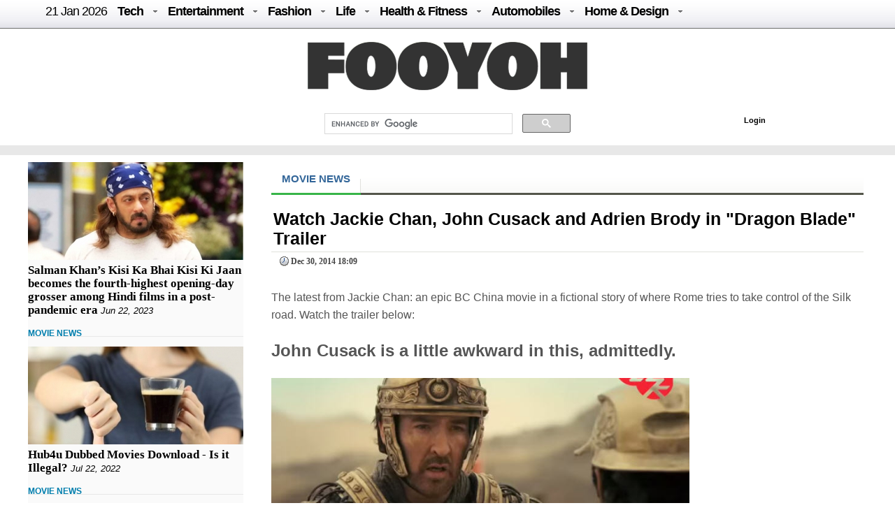

--- FILE ---
content_type: text/html; charset=UTF-8
request_url: https://fooyoh.com/thedirecthor_filem_topboxoffice/14840425/watch-jackie-chan-john-cusack-and-adrien-brody-in-quotdragon-bladequot-trailer
body_size: 12335
content:
<!DOCTYPE html>
<html lang="en-US">
<head>
<meta http-equiv="Content-Type" content="text/html; charset=UTF-8" />
<meta http-equiv="Content-Language" content="en" />
<title>Watch Jackie Chan, John Cusack and Adrien Brody in &quot;Dragon Blade&quot; Trailer :: FOOYOH ENTERTAINMENT</title>

<meta property="fb:pages" content="256990421294" />

<meta property="fb:app_id"      content="302338789839279" /> 
<meta property="og:type"        content="article" /> 
<meta property="og:url"         content="https://fooyoh.com:443/thedirecthor_filem_topboxoffice/14840425/watch-jackie-chan-john-cusack-and-adrien-brody-in-quotdragon-bladequot-trailer" /> 
<meta property="og:title"       content="Watch Jackie Chan, John Cusack and Adrien Brody in &quot;Dragon Blade&quot; Trailer" /> 
<meta property="og:description" content="The latest from Jackie Chan: an epic BC China movie in a fictional story of where Rome tries to take control of the Silk road. Watch the trailer below:" /> 
<meta property="og:image"       content="/./files/attach/images5/1068/2014/12/14840425/thumbnail_600x315_crop.jpg" /> 
<meta property="og:site_name" content="Fooyoh Entertainment!"/>
<meta name="description" content="The latest from Jackie Chan: an epic BC China movie in a fictional story of where Rome tries to take control of the Silk road. Watch the trailer below:" />
<meta name="keywords" content="dragon blade,jackie chan,john cusack,adrien brody" />
<meta http-equiv="imagetoolbar" content="no" />
<meta name="google-site-verification" content="egdjhzASKyLUjLi7X0p3MYYEQBPRdNNIEtMrG0vnimE" />
<script src="//ajax.googleapis.com/ajax/libs/jquery/1.9.0/jquery.min.js"></script>
<script type="text/javascript" src="//ajax.googleapis.com/ajax/libs/jqueryui/1.8.18/jquery-ui.min.js"></script>
    <script type="text/javascript" src="/./files/cache/optimized/c1a609bd2900cbd0c56914ea8d2776f1/c1a609bd2900cbd0c56914ea8d2776f1.1742127364.js.php"></script>
    <link rel="stylesheet" href="/./common/css/button.css" type="text/css" charset="UTF-8" media="all" />
    <link rel="stylesheet" href="/./files/cache/optimized/48882dd72b6aed00a664f83c19deab05/48882dd72b6aed00a664f83c19deab05.1742127364.css.php" type="text/css" charset="UTF-8" media="all" />
    <link rel="alternate" type="application/rss+xml" title="RSS 2.0" href="https://fooyoh.com/thedirecthor_filem_topboxoffice/rss" />
<!-- Google tag (gtag.js) -->
<script async src="https://www.googletagmanager.com/gtag/js?id=G-BJQYDDGYTJ"></script>
<script>
  window.dataLayer = window.dataLayer || [];
  function gtag(){
	  dataLayer.push(arguments);
  }
  gtag('js', new Date());

  gtag('config', 'G-BJQYDDGYTJ');
</script>

<script type="text/javascript">//<![CDATA[
        var current_url = "https://fooyoh.com/?mid=thedirecthor_filem_topboxoffice&document_srl=14840425&slogan=watch-jackie-chan-john-cusack-and-adrien-brody-in-quotdragon-bladequot-trailer";
        var request_uri = "https://fooyoh.com/";
        var current_mid = "thedirecthor_filem_topboxoffice";
        var waiting_message = "Requesting to the server, please wait";
    //]]></script>
    
<style type="text/css">
<!--
BODY { background-color: #ffffff;
background-image:url('');
}

#arrLeft {
opacity:0.6;
filter:alpha(opacity=60);
        width: 0;
        height: 0;
        border-top: 40px solid transparent;
        border-bottom: 40px solid transparent;

        border-right:40px solid #bb0000;
}
#arrRight {
 opacity:0.6;
filter:alpha(opacity=60);
        width: 0;
        height: 0;
        border-top: 40px solid transparent;
        border-bottom: 40px solid transparent;

        border-left: 40px solid #bb0000;
}

-->
</style>
<link rel="shortcut icon" href="/favicon.ico" />
<link rel="icon" href="/favicon.ico" />

</head>
<body TOPMARGIN=0 LEFTMARGIN=0 MARGINHEIGHT=0 MARGINWIDTH=0>
<div class="wordsnap">

<link rel="stylesheet" href="/layouts/fooyoh_home_pc/_v5/media-queries-sub.css" type="text/css" />
<!-- html5.js for IE less than 9 -->
<!--[if lt IE 9]>
	<script src="http://html5shim.googlecode.com/svn/trunk/html5.js"></script>
<![endif]-->



<link rel="stylesheet" href="/_wksearch/combined.min2.css" type="text/css" media="all" />
<link rel="stylesheet" href="/common/css/button2.css" type="text/css" charset="UTF-8" media="all" />




<!--main-->

<div style="margin:0px auto;padding:0px;width:100%;clear:both;border-bottom:0px solid #6D6F6D;">

<link href="/layouts/fooyoh_home_pc/css/menu/css/helper.css" media="screen" rel="stylesheet" type="text/css" />

<!-- Beginning of compulsory code below -->

<link href="/layouts/fooyoh_home_pc/css/menu/css/dropdown.linear.columnar.css" media="screen" rel="stylesheet" type="text/css" />
<link href="/layouts/fooyoh_home_pc/css/menu/css/default.advanced.css" media="screen" rel="stylesheet" type="text/css" />

<!-- / END -->


<div id="v6_menu" class="lwis-menu" style="position:fixed;top:0px;z-index:99999999;width:100%;">

<!-- Beginning of compulsory code below -->
<div style="margin:0px auto;width:1200px;">
<ul id="nav" class="dropdown dropdown-linear dropdown-columnar" style="height:40px;oveflow:hidden;">
	
	<li id="fylogo" style="display:none;padding-top:7px;"><a href="/"><img src="/images/fooyoh-logov6s.png"></a></li>
	
	
	
		<li><a href="/" style="font-weight:normal;">21 Jan  2026</a></li>

	
	<li class="dir"><a href="/tech">Tech</a>
	<ul>

<div style="padding:10px;width:1130px;margin:0px auto;">

<div style="overflow:hidden;;"><div style="padding:0px 0px 0px 0px !important; padding:none !important;">

<div style="margin:auto 10px auto 5px;">





<div class="subv6" style="float:left;width:220px;margin:0px 10px;"><a href="https://fooyoh.com/geekapolis_gadgets_wishlist/15412571/cost-effective-tips-for-improving-your-home-security-posture"> 
<img src="/./files/attach/images5/1097/2026/1/15412571/thumbnail_220x130_crop.jpg"> 
</a> 

<a href="https://fooyoh.com/geekapolis_gadgets_wishlist/15412571/cost-effective-tips-for-improving-your-home-security-posture">Cost Effective Tips for Improving Your Home Security Posture</a> 
</div>





<div class="subv6" style="float:left;width:220px;margin:0px 10px;"><a href="https://fooyoh.com/geekapolis_gadgets_wishlist/15412555/the-engineering-of-trust-how-rewarded-logic-is-disrupting-the-omegle-video-chat-industry"> 
<img src="/./files/attach/images5/1097/2025/12/15412555/thumbnail_220x130_crop.jpg"> 
</a> 

<a href="https://fooyoh.com/geekapolis_gadgets_wishlist/15412555/the-engineering-of-trust-how-rewarded-logic-is-disrupting-the-omegle-video-chat-industry">The Engineering of Trust: How Rewarded Logic is Disrupting the Omegle Video Chat Industry</a> 
</div>





<div class="subv6" style="float:left;width:220px;margin:0px 10px;"><a href="https://fooyoh.com/geekapolis_gadgets_wishlist/15412547/1win-affiliate-program-login-access-your-partner-dashboard-securely"> 
<img src="/./files/attach/images5/1097/2025/12/15412547/thumbnail_220x130_crop.jpg"> 
</a> 

<a href="https://fooyoh.com/geekapolis_gadgets_wishlist/15412547/1win-affiliate-program-login-access-your-partner-dashboard-securely">1Win Affiliate Program Login – Access Your Partner Dashboard Securely</a> 
</div>





<div class="subv6" style="float:left;width:220px;margin:0px 10px;"><a href="https://fooyoh.com/geekapolis_gadgets_wishlist/15412540/why-millennials-and-gen-z-love-playing-the-aviator-crash-game"> 
<img src="/./files/attach/images5/1097/2025/12/15412540/thumbnail_220x130_crop.jpg"> 
</a> 

<a href="https://fooyoh.com/geekapolis_gadgets_wishlist/15412540/why-millennials-and-gen-z-love-playing-the-aviator-crash-game">Why Millennials and Gen Z Love Playing the Aviator Crash Game</a> 
</div>
</div></div>
</div>
</ul>
	</li>	

	<li class="dir"><a href="/entertainment">Entertainment</a>
		<ul>
<div style="padding:10px;width:1130px;margin:0px auto;">

<div style="overflow:hidden;;"><div style="padding:0px 0px 0px 0px !important; padding:none !important;">

<div style="margin:auto 10px auto 5px;">





<div class="subv6" style="float:left;width:220px;margin:0px 10px;"><a href="https://fooyoh.com/thedirecthor_filem_topboxoffice/15406803/salman-khans-kisi-ka-bhai-kisi-ki-jaan-becomes-the-fourth-highest-opening-day-grosser-among-hindi-films-in-a-post-pandemic-era"> 
<img src="/./files/attach/images5/1068/2023/6/15406803/thumbnail_220x130_crop.jpg"> 
</a> 

<a href="https://fooyoh.com/thedirecthor_filem_topboxoffice/15406803/salman-khans-kisi-ka-bhai-kisi-ki-jaan-becomes-the-fourth-highest-opening-day-grosser-among-hindi-films-in-a-post-pandemic-era">Salman Khan’s Kisi Ka Bhai Kisi Ki Jaan becomes the fourth-highest opening-day grosser among Hindi films in a post-pandemic era</a> 
</div>





<div class="subv6" style="float:left;width:220px;margin:0px 10px;"><a href="https://fooyoh.com/thedirecthor_filem_topboxoffice/15399555/hub4u-dubbed-movies-download-is-it-illegal"> 
<img src="/./files/attach/images5/1068/2022/7/15399555/thumbnail_220x130_crop.jpg"> 
</a> 

<a href="https://fooyoh.com/thedirecthor_filem_topboxoffice/15399555/hub4u-dubbed-movies-download-is-it-illegal">Hub4u Dubbed Movies Download - Is it Illegal?</a> 
</div>





<div class="subv6" style="float:left;width:220px;margin:0px 10px;"><a href="https://fooyoh.com/thedirecthor_filem_topboxoffice/15399026/3-of-the-best-video-games-out-there"> 
<img src="/./files/attach/images5/1068/2022/6/15399026/thumbnail_220x130_crop.jpg"> 
</a> 

<a href="https://fooyoh.com/thedirecthor_filem_topboxoffice/15399026/3-of-the-best-video-games-out-there">3 of the Best Video Games Out There</a> 
</div>





<div class="subv6" style="float:left;width:220px;margin:0px 10px;"><a href="https://fooyoh.com/thedirecthor_filem_topboxoffice/15393105/8-broadway-musicals-that-are-a-must-watch"> 
<img src="/./files/attach/images5/1068/2021/11/15393105/thumbnail_220x130_crop.jpg"> 
</a> 

<a href="https://fooyoh.com/thedirecthor_filem_topboxoffice/15393105/8-broadway-musicals-that-are-a-must-watch">8 Broadway Musicals That Are A Must-Watch</a> 
</div>
</div></div>

</div>
			
		</ul>
	</li>

	<li class="dir"><a href="/fashion">Fashion</a>
		<ul>
<div style="padding:10px;width:1130px;margin:0px auto;">

<div style="overflow:hidden;;"><div style="padding:0px 0px 0px 0px !important; padding:none !important;">

<div style="margin:auto 10px auto 5px;">





<div class="subv6" style="float:left;width:220px;margin:0px 10px;"><a href="https://fooyoh.com/iamchiq_fashion_fashionshow/15412170/mens-jewelry-in-trend-2025-style-guide"> 
<img src="/./files/attach/images5/596/2025/5/15412170/thumbnail_220x130_crop.jpg"> 
</a> 

<a href="https://fooyoh.com/iamchiq_fashion_fashionshow/15412170/mens-jewelry-in-trend-2025-style-guide">Men’s Jewelry in Trend; 2025 Style Guide</a> 
</div>





<div class="subv6" style="float:left;width:220px;margin:0px 10px;"><a href="https://fooyoh.com/iamchiq_fashion_fashionshow/15411159/how-y2k-style-is-making-a-major-comeback-in-contemporary-fashion"> 
<img src="/./files/attach/images5/596/2024/8/15411159/thumbnail_220x130_crop.jpg"> 
</a> 

<a href="https://fooyoh.com/iamchiq_fashion_fashionshow/15411159/how-y2k-style-is-making-a-major-comeback-in-contemporary-fashion">How Y2K Style is Making a Major Comeback in Contemporary Fashion</a> 
</div>





<div class="subv6" style="float:left;width:220px;margin:0px 10px;"><a href="https://fooyoh.com/iamchiq_fashion_fashionshow/15411007/hottest-custom-t-shirt-style-in-2024"> 
<img src="/./files/attach/images5/596/2024/8/15411007/thumbnail_220x130_crop.jpg"> 
</a> 

<a href="https://fooyoh.com/iamchiq_fashion_fashionshow/15411007/hottest-custom-t-shirt-style-in-2024">Hottest Custom T-shirt Style in 2024</a> 
</div>





<div class="subv6" style="float:left;width:220px;margin:0px 10px;"><a href="https://fooyoh.com/iamchiq_fashion_fashionshow/15410961/dos-and-donts-for-a-fashion-forward-look-with-your-flat-back-earrings"> 
<img src="/./files/attach/images5/596/2024/7/15410961/thumbnail_220x130_crop.jpg"> 
</a> 

<a href="https://fooyoh.com/iamchiq_fashion_fashionshow/15410961/dos-and-donts-for-a-fashion-forward-look-with-your-flat-back-earrings">Dos and Don’ts for a Fashion-Forward Look with Your Flat Back Earrings</a> 
</div>
</div></div>
</div>			
		</ul>
	</li>

	<li class="dir"><a href="/life">Life</a>
	<ul>
	<div style="padding:10px;width:1130px;margin:0px auto;">

<div style="overflow:hidden;;"><div style="padding:0px 0px 0px 0px !important; padding:none !important;">

<div style="margin:auto 10px auto 5px;">





<div class="subv6" style="float:left;width:220px;margin:0px 10px;"><a href="https://fooyoh.com/menknowpause_lifestyle_living/15412591/life-by-the-sea-dubais-bluewaters-island-experience"> 
<img src="/./files/attach/images5/3004/2026/1/15412591/thumbnail_220x130_crop.jpg"> 
</a> 

<a href="https://fooyoh.com/menknowpause_lifestyle_living/15412591/life-by-the-sea-dubais-bluewaters-island-experience">Life by the Sea: Dubai’s Bluewaters Island Experience</a> 
</div>





<div class="subv6" style="float:left;width:220px;margin:0px 10px;"><a href="https://fooyoh.com/menknowpause_lifestyle_living/15412583/how-a-business-loan-eligibility-calculator-helps-you-plan-finances-bette"> 
<img src="/./files/attach/images5/3004/2025/1/15412583/thumbnail_220x130_crop.jpg"> 
</a> 

<a href="https://fooyoh.com/menknowpause_lifestyle_living/15412583/how-a-business-loan-eligibility-calculator-helps-you-plan-finances-bette">How a Business Loan Eligibility Calculator Helps You Plan Finances Bette</a> 
</div>





<div class="subv6" style="float:left;width:220px;margin:0px 10px;"><a href="https://fooyoh.com/menknowpause_lifestyle_living/15412579/from-production-to-logistics-how-cargo-aircraft-operate"> 
<img src="/./files/attach/images5/3004/2026/1/15412579/thumbnail_220x130_crop.jpg"> 
</a> 

<a href="https://fooyoh.com/menknowpause_lifestyle_living/15412579/from-production-to-logistics-how-cargo-aircraft-operate">From production to logistics: how cargo aircraft operate</a> 
</div>





<div class="subv6" style="float:left;width:220px;margin:0px 10px;"><a href="https://fooyoh.com/menknowpause_lifestyle_living/15412567/how-to-choose-a-savings-account-for-students"> 
<img src="/./files/attach/images5/3004/2026/1/15412567/thumbnail_220x130_crop.jpg"> 
</a> 

<a href="https://fooyoh.com/menknowpause_lifestyle_living/15412567/how-to-choose-a-savings-account-for-students">How to Choose a Savings Account for Students</a> 
</div>
</div></div>
</div>
	</ul>

	</li>

	<li class="dir"><a href="/healthfitness">Health & Fitness</a>
		<ul>
<div style="padding:10px;width:1130px;margin:0px auto;">

<div style="overflow:hidden;;"><div style="padding:0px 0px 0px 0px !important; padding:none !important;">

<div style="margin:auto 10px auto 5px;">





<div class="subv6" style="float:left;width:220px;margin:0px 10px;"><a href="https://fooyoh.com/fitness_health/15412575/cashless-vs-reimbursement-in-medical-insurance-which-option-works-better-in-emergencies"> 
<img src="/./files/attach/images5/613/2026/1/15412575/thumbnail_220x130_crop.jpg"> 
</a> 

<a href="https://fooyoh.com/fitness_health/15412575/cashless-vs-reimbursement-in-medical-insurance-which-option-works-better-in-emergencies">Cashless vs Reimbursement in Medical Insurance: Which Option Works Better in Emergencies?</a> 
</div>





<div class="subv6" style="float:left;width:220px;margin:0px 10px;"><a href="https://fooyoh.com/fitness_health/15412498/complete-guide-to-adrenal-fatigue-treatment-and-hormone-balance"> 
<img src="/./files/attach/images5/613/2025/11/15412498/thumbnail_220x130_crop.jpg"> 
</a> 

<a href="https://fooyoh.com/fitness_health/15412498/complete-guide-to-adrenal-fatigue-treatment-and-hormone-balance">Complete Guide to Adrenal Fatigue Treatment and Hormone Balance</a> 
</div>





<div class="subv6" style="float:left;width:220px;margin:0px 10px;"><a href="https://fooyoh.com/fitness_health/15412300/cost-of-lasik-surgery-what-you-should-know-before-making-a-decision"> 
<img src="/./files/attach/images5/613/2025/7/15412300/thumbnail_220x130_crop.jpg"> 
</a> 

<a href="https://fooyoh.com/fitness_health/15412300/cost-of-lasik-surgery-what-you-should-know-before-making-a-decision">Cost of LASIK Surgery: What You Should Know Before Making a Decision</a> 
</div>





<div class="subv6" style="float:left;width:220px;margin:0px 10px;"><a href="https://fooyoh.com/fitness_beauty/15412261/hair-serums-101-what-they-do-amp-how-to-use-them-for-healthier-hair"> 
<img src="/./files/attach/images5/614/2025/7/15412261/thumbnail_220x130_crop.jpg"> 
</a> 

<a href="https://fooyoh.com/fitness_beauty/15412261/hair-serums-101-what-they-do-amp-how-to-use-them-for-healthier-hair">Hair Serums 101: What They Do &amp; How To Use Them For Healthier Hair</a> 
</div>
</div></div>
</div>
			
		</ul>
	</li>

	<li class="dir"><a href="/auto">Automobiles</a>
		<ul>
<div style="padding:10px;width:1130px;margin:0px auto;">
<div style="overflow:hidden;;"><div style="padding:0px 0px 0px 0px !important; padding:none !important;">

<div style="margin:auto 10px auto 5px;">





<div class="subv6" style="float:left;width:220px;margin:0px 10px;"><a href="https://fooyoh.com/car_news/15412587/is-the-xuv-7xo-the-right-suv-for-you-a-practical-checklist"> 
<img src="/./files/attach/images5/1044/2026/1/15412587/thumbnail_220x130_crop.jpg"> 
</a> 

<a href="https://fooyoh.com/car_news/15412587/is-the-xuv-7xo-the-right-suv-for-you-a-practical-checklist">Is the XUV 7XO the Right SUV for You? A Practical Checklist</a> 
</div>





<div class="subv6" style="float:left;width:220px;margin:0px 10px;"><a href="https://fooyoh.com/car_news/15412563/mahindra-tractor-monsoon-care-tips-for-smooth-and-safe-farming"> 
<img src="/./files/attach/images5/1044/2025/12/15412563/thumbnail_220x130_crop.jpg"> 
</a> 

<a href="https://fooyoh.com/car_news/15412563/mahindra-tractor-monsoon-care-tips-for-smooth-and-safe-farming">Mahindra Tractor Monsoon Care Tips for Smooth and Safe Farming</a> 
</div>





<div class="subv6" style="float:left;width:220px;margin:0px 10px;"><a href="https://fooyoh.com/car_news/15412544/essentials-that-shape-a-truck-accident-case"> 
<img src="/./files/attach/images5/1044/2025/12/15412544/thumbnail_220x130_crop.jpg"> 
</a> 

<a href="https://fooyoh.com/car_news/15412544/essentials-that-shape-a-truck-accident-case">Essentials That Shape A Truck Accident Case</a> 
</div>





<div class="subv6" style="float:left;width:220px;margin:0px 10px;"><a href="https://fooyoh.com/car_news/15412476/top-7-mahindra-yuvo-tech-plus-tractors-in-india-features-amp-benefits"> 
<img src="/./files/attach/images5/1044/2025/11/15412476/thumbnail_220x130_crop.jpg"> 
</a> 

<a href="https://fooyoh.com/car_news/15412476/top-7-mahindra-yuvo-tech-plus-tractors-in-india-features-amp-benefits">Top 7 Mahindra YUVO Tech Plus Tractors in India: Features &amp; Benefits</a> 
</div>
</div></div>
</div>
			
		</ul>
	</li>

	<li class="dir"><a href="/homedesign">Home & Design</a>
		<ul>
<div style="padding:10px;width:1130px;margin:0px auto;">
<div style="overflow:hidden;;"><div style="padding:0px 0px 0px 0px !important; padding:none !important;">

<div style="margin:auto 10px auto 5px;">





<div class="subv6" style="float:left;width:220px;margin:0px 10px;"><a href="https://fooyoh.com/homegazine_homegarden_interiordesign/15412559/hotel-inspired-bathroom-dcor-ideas-for-your-home"> 
<img src="/./files/attach/images5/592436/2025/12/15412559/thumbnail_220x130_crop.jpg"> 
</a> 

<a href="https://fooyoh.com/homegazine_homegarden_interiordesign/15412559/hotel-inspired-bathroom-dcor-ideas-for-your-home">Hotel-Inspired Bathroom Décor Ideas for Your Home</a> 
</div>





<div class="subv6" style="float:left;width:220px;margin:0px 10px;"><a href="https://fooyoh.com/homegazine_homegarden_interiordesign/15412526/holiday-home-cleaning-checklist-for-a-stress-free-vacation"> 
<img src="/./files/attach/images5/592436/2025/12/15412526/thumbnail_220x130_crop.jpg"> 
</a> 

<a href="https://fooyoh.com/homegazine_homegarden_interiordesign/15412526/holiday-home-cleaning-checklist-for-a-stress-free-vacation">Holiday Home Cleaning Checklist for a Stress-Free Vacation</a> 
</div>





<div class="subv6" style="float:left;width:220px;margin:0px 10px;"><a href="https://fooyoh.com/homegazine_homegarden_interiordesign/15412362/home-office-dcor-ideas-to-spark-productivity-and-creativity"> 
<img src="/./files/attach/images5/592436/2025/9/15412362/thumbnail_220x130_crop.jpg"> 
</a> 

<a href="https://fooyoh.com/homegazine_homegarden_interiordesign/15412362/home-office-dcor-ideas-to-spark-productivity-and-creativity">Home Office Décor Ideas to Spark Productivity and Creativity</a> 
</div>




</div></div>
</div>
			
		</ul>
	</li>

</ul>

</div>
</div>

<script type="text/javascript">
    var mainMenuTop = $('#v6_menu').offset().top;
    var mainMenuBottom = mainMenuTop + 350; 
	var mainMenuBottomf = mainMenuTop + 100; 
    $(window).scroll(function() {
        var scrollTop = $(window).scrollTop(); 
        if (scrollTop > mainMenuBottom) {
            
            
              $('#fymore').css("display", "none");
			  //if($(".share_fixed_menu").length > 0)$('.share_fixed_menu').css("display", "none");
              $('#fylogo').css("display", "block");

        } else {
            $('#fymore').css("display", "none");
			//if($(".share_fixed_menu").length > 0)$('.share_fixed_menu').css("display", "block");
            $('#fylogo').css("display", "none");
        }
		if (scrollTop > mainMenuBottomf) {
            
            
              //$('#fymore').css("display", "none");
			  if($(".share_fixed_menu").length > 0)$('.share_fixed_menu').css("display", "none");
              //$('#fylogo').css("display", "block");

        } else {
            //$('#fymore').css("display", "block");
			if($(".share_fixed_menu").length > 0)$('.share_fixed_menu').css("display", "block");
            //$('#fylogo').css("display", "none");
        }
    });

	

	
</script>


<div id="mainMenu" style="width:100%;margin:40px auto 0px auto;overflow:hidden;background: #ffffff;">
<div style="background: #ffffff;margin:0px auto;padding:20px 0px 10px 0px;text-align:center;clear:both;">
<a href="/"><img src="/images/fooyoh-logov6.png"></a>
</div>

<div style="width:960px;margin:0px auto;clear:both;">


<div id="p-search" style="margin:0px 0px 0px 290px;width:380px;oveflow:hidden;">

<script>
  (function() {
    var cx = '016029227907449184321:lwmt_r9co_e';
    var gcse = document.createElement('script');
    gcse.type = 'text/javascript';
    gcse.async = true;
    gcse.src = 'https://cse.google.com/cse.js?cx=' + cx;
    var s = document.getElementsByTagName('script')[0];
    s.parentNode.insertBefore(gcse, s);
  })();
</script>
<gcse:search></gcse:search>


</div>

<div style="float:right;background: #ffffff;margin:17px -50px 0px 0px;padding:4px;width:300px;height:22px;">
<!-- LOGIN -->
        <ul id="login">
			
			
			
        <!-- if logined -->
        
		
		<div id="fb-root" style="display:none;"></div>
        <script type="text/javascript" src="/js/fbauth2.js"></script>

		<li id="user-info" style="display:none;"></li>
       <li id="fb-auth" style="cursor:pointer;display:none;"><!--<a href="#">Login with Facebook</a>&nbsp;|&nbsp;--></li>
        
		<li id="fy_login" style="display:none;padding-left:200px;"><a href="https://fooyoh.com/?mid=thedirecthor_filem_topboxoffice&amp;document_srl=14840425&amp;slogan=watch-jackie-chan-john-cusack-and-adrien-brody-in-quotdragon-bladequot-trailer&amp;act=dispMemberLoginForm">Login</a></li>
		
         
        

                    </ul>
<!-- login end-->


</div>


</div>
</div>


<!--bottom-->
<div style="text-align:center;margin:0px auto;padding:7px 0px;width:100%;clear:both;background-color: #e8e8e8;border-top:0px solid #6D6F6D;border-bottom:0px solid #6D6F6D;">

</div>




</div>



<div id="main_body" style="overflow:hidden;margin:10px auto;clear:both;padding:0px 0px 0px 0px;">


<div id="main_right" style="margin:0px 40px 0px 0px;float:left;padding:0px;border:0px solid #e8e8e8;overflow:hidden;background:#FAFAFA;;">



<div  style="oveflow:hidden;float:right;margin:0px 0px 0px 0px;padding:0px;width:100%;border:0px solid #afaeae;">
<!--most read article-->


<div style="overflow:hidden;;"><div style="padding:0px 0px 0px 0px !important; padding:none !important;">    





<div id="15406803" style="background-color: #D9F7E8;border:1px solid #848484;z-index:99999;padding:2px;margin:0px;display:none;filter:alpha(opacity=80); opacity:0.8;"><a href="https://fooyoh.com/thedirecthor_filem_topboxoffice/15406803/salman-khans-kisi-ka-bhai-kisi-ki-jaan-becomes-the-fourth-highest-opening-day-grosser-among-hindi-films-in-a-post-pandemic-era"><img src="/./files/attach/images5/1068/2023/6/15406803/thumbnail_120x80_crop.jpg" border="0" align="left" /></a>
<div style="width:120px;padding:0px;valign:top;">Salman Khan’s Kisi Ka Bhai Kisi Ki Jaan becomes the fourth-highest opening-day grosser among Hindi films in a post-pandemic era</div></div>

<a href="https://fooyoh.com/thedirecthor_filem_topboxoffice/15406803/salman-khans-kisi-ka-bhai-kisi-ki-jaan-becomes-the-fourth-highest-opening-day-grosser-among-hindi-films-in-a-post-pandemic-era"><img src="/./files/attach/images5/1068/2023/6/15406803/thumbnail_308x140_crop.jpg" border="0" align="left" /></a>

<div  style="clear:both;float:left;width:308px;padding:0px;margin:0px;"></div>


<div class="v6stitle"  style="float:left;margin:0px 0px 10px 0px;padding:5px 0px;border:0px solid #c4c2c2;">
<a href="https://fooyoh.com/thedirecthor_filem_topboxoffice/15406803/salman-khans-kisi-ka-bhai-kisi-ki-jaan-becomes-the-fourth-highest-opening-day-grosser-among-hindi-films-in-a-post-pandemic-era">Salman Khan’s Kisi Ka Bhai Kisi Ki Jaan becomes the fourth-highest opening-day grosser among Hindi films in a post-pandemic era</a>&nbsp;<i>Jun 22, 2023</i>
</div>





<div class="mline" style="clear:both;margin-bottom:10px;">
<span  class="line-center">
<a href="/thedirecthor_filem_topboxoffice">MOVIE NEWS</a>&nbsp;
</span>
</div>

<script type="text/javascript">
var doc_url_1="https://fooyoh.com/thedirecthor_filem_topboxoffice/15406803/salman-khans-kisi-ka-bhai-kisi-ki-jaan-becomes-the-fourth-highest-opening-day-grosser-among-hindi-films-in-a-post-pandemic-era";
var doc_no_1="15406803";
</script>





<div id="15399555" style="background-color: #D9F7E8;border:1px solid #848484;z-index:99999;padding:2px;margin:0px;display:none;filter:alpha(opacity=80); opacity:0.8;"><a href="https://fooyoh.com/thedirecthor_filem_topboxoffice/15399555/hub4u-dubbed-movies-download-is-it-illegal"><img src="/./files/attach/images5/1068/2022/7/15399555/thumbnail_120x80_crop.jpg" border="0" align="left" /></a>
<div style="width:120px;padding:0px;valign:top;">Hub4u Dubbed Movies Download - Is it Illegal?</div></div>

<a href="https://fooyoh.com/thedirecthor_filem_topboxoffice/15399555/hub4u-dubbed-movies-download-is-it-illegal"><img src="/./files/attach/images5/1068/2022/7/15399555/thumbnail_308x140_crop.jpg" border="0" align="left" /></a>

<div  style="clear:both;float:left;width:308px;padding:0px;margin:0px;"></div>


<div class="v6stitle"  style="float:left;margin:0px 0px 10px 0px;padding:5px 0px;border:0px solid #c4c2c2;">
<a href="https://fooyoh.com/thedirecthor_filem_topboxoffice/15399555/hub4u-dubbed-movies-download-is-it-illegal">Hub4u Dubbed Movies Download - Is it Illegal?</a>&nbsp;<i>Jul 22, 2022</i>
</div>





<div class="mline" style="clear:both;margin-bottom:10px;">
<span  class="line-center">
<a href="/thedirecthor_filem_topboxoffice">MOVIE NEWS</a>&nbsp;
</span>
</div>

<script type="text/javascript">
var doc_url_2="https://fooyoh.com/thedirecthor_filem_topboxoffice/15399555/hub4u-dubbed-movies-download-is-it-illegal";
var doc_no_2="15399555";
</script>


<script type="text/javascript">
var doc_url_0=null;
if(doc_url_1){
var previousurl=doc_url_1;
var previousdoc=doc_no_1;
}else {
var previousurl=null;
var previousdoc=null;
}

if(doc_url_2){
var nexturl=doc_url_2;
var nextdoc=doc_no_2;

}else{
var nexturl=null;
var nextdoc=null;
}
</script>
</div></div>

</div>



<div  style="oveflow:hidden;float:right;margin:20px 0px 0px 0px;padding:0px;width:100%;border:0px solid #afaeae;clear:both;">
<!--most read article-->
<div style="overflow:hidden;;"><div style="padding:0px 0px 0px 0px !important; padding:none !important;">    





<div id="15399026" style="background-color: #D9F7E8;border:1px solid #848484;z-index:99999;padding:2px;margin:0px;display:none;filter:alpha(opacity=80); opacity:0.8;"><a href="https://fooyoh.com/thedirecthor_filem_topboxoffice/15399026/3-of-the-best-video-games-out-there"><img src="/./files/attach/images5/1068/2022/6/15399026/thumbnail_120x80_crop.jpg" border="0" align="left" /></a>
<div style="width:120px;padding:0px;valign:top;">3 of the Best Video Games Out There</div></div>

<a href="https://fooyoh.com/thedirecthor_filem_topboxoffice/15399026/3-of-the-best-video-games-out-there"><img src="/./files/attach/images5/1068/2022/6/15399026/thumbnail_308x140_crop.jpg" border="0" align="left" /></a>

<div  style="clear:both;float:left;width:308px;padding:0px;margin:0px;"></div>


<div class="v6stitle"  style="float:left;margin:0px 0px 10px 0px;padding:5px 0px;border:0px solid #c4c2c2;">
<a href="https://fooyoh.com/thedirecthor_filem_topboxoffice/15399026/3-of-the-best-video-games-out-there">3 of the Best Video Games Out There</a>&nbsp;<i>Jun 28, 2022</i>
</div>





<div class="mline" style="clear:both;margin-bottom:10px;">
<span  class="line-center">
<a href="/thedirecthor_filem_topboxoffice">MOVIE NEWS</a>&nbsp;
</span>
</div>

<script type="text/javascript">
var doc_url_3="https://fooyoh.com/thedirecthor_filem_topboxoffice/15399026/3-of-the-best-video-games-out-there";
var doc_no_3="15399026";
</script>





<div id="15393105" style="background-color: #D9F7E8;border:1px solid #848484;z-index:99999;padding:2px;margin:0px;display:none;filter:alpha(opacity=80); opacity:0.8;"><a href="https://fooyoh.com/thedirecthor_filem_topboxoffice/15393105/8-broadway-musicals-that-are-a-must-watch"><img src="/./files/attach/images5/1068/2021/11/15393105/thumbnail_120x80_crop.jpg" border="0" align="left" /></a>
<div style="width:120px;padding:0px;valign:top;">8 Broadway Musicals That Are A Must-Watch</div></div>

<a href="https://fooyoh.com/thedirecthor_filem_topboxoffice/15393105/8-broadway-musicals-that-are-a-must-watch"><img src="/./files/attach/images5/1068/2021/11/15393105/thumbnail_308x140_crop.jpg" border="0" align="left" /></a>

<div  style="clear:both;float:left;width:308px;padding:0px;margin:0px;"></div>


<div class="v6stitle"  style="float:left;margin:0px 0px 10px 0px;padding:5px 0px;border:0px solid #c4c2c2;">
<a href="https://fooyoh.com/thedirecthor_filem_topboxoffice/15393105/8-broadway-musicals-that-are-a-must-watch">8 Broadway Musicals That Are A Must-Watch</a>&nbsp;<i>Nov 16, 2021</i>
</div>





<div class="mline" style="clear:both;margin-bottom:10px;">
<span  class="line-center">
<a href="/thedirecthor_filem_topboxoffice">MOVIE NEWS</a>&nbsp;
</span>
</div>

<script type="text/javascript">
var doc_url_4="https://fooyoh.com/thedirecthor_filem_topboxoffice/15393105/8-broadway-musicals-that-are-a-must-watch";
var doc_no_4="15393105";
</script>





<div id="15391638" style="background-color: #D9F7E8;border:1px solid #848484;z-index:99999;padding:2px;margin:0px;display:none;filter:alpha(opacity=80); opacity:0.8;"><a href="https://fooyoh.com/thedirecthor_filem_topboxoffice/15391638/the-in-theater-movie-experience-what-the-numbers-say-late-in-2021"><img src="/./files/attach/images5/1068/2021/9/15391638/thumbnail_120x80_crop.jpg" border="0" align="left" /></a>
<div style="width:120px;padding:0px;valign:top;">The In-Theater Movie Experience: What the Numbers Say Late in 2021</div></div>

<a href="https://fooyoh.com/thedirecthor_filem_topboxoffice/15391638/the-in-theater-movie-experience-what-the-numbers-say-late-in-2021"><img src="/./files/attach/images5/1068/2021/9/15391638/thumbnail_308x140_crop.jpg" border="0" align="left" /></a>

<div  style="clear:both;float:left;width:308px;padding:0px;margin:0px;"></div>


<div class="v6stitle"  style="float:left;margin:0px 0px 10px 0px;padding:5px 0px;border:0px solid #c4c2c2;">
<a href="https://fooyoh.com/thedirecthor_filem_topboxoffice/15391638/the-in-theater-movie-experience-what-the-numbers-say-late-in-2021">The In-Theater Movie Experience: What the Numbers Say Late in 2021</a>&nbsp;<i>Sep 30, 2021</i>
</div>





<div class="mline" style="clear:both;margin-bottom:10px;">
<span  class="line-center">
<a href="/thedirecthor_filem_topboxoffice">MOVIE NEWS</a>&nbsp;
</span>
</div>

<script type="text/javascript">
var doc_url_5="https://fooyoh.com/thedirecthor_filem_topboxoffice/15391638/the-in-theater-movie-experience-what-the-numbers-say-late-in-2021";
var doc_no_5="15391638";
</script>





<div id="15386351" style="background-color: #D9F7E8;border:1px solid #848484;z-index:99999;padding:2px;margin:0px;display:none;filter:alpha(opacity=80); opacity:0.8;"><a href="https://fooyoh.com/thedirecthor_filem_topboxoffice/15386351/six-christmas-movies-to-watch-at-any-time-of-the-year"><img src="/./files/attach/images5/1068/2021/4/15386351/thumbnail_120x80_crop.jpg" border="0" align="left" /></a>
<div style="width:120px;padding:0px;valign:top;">Six Christmas Movies to Watch at Any time of the Year</div></div>

<a href="https://fooyoh.com/thedirecthor_filem_topboxoffice/15386351/six-christmas-movies-to-watch-at-any-time-of-the-year"><img src="/./files/attach/images5/1068/2021/4/15386351/thumbnail_308x140_crop.jpg" border="0" align="left" /></a>

<div  style="clear:both;float:left;width:308px;padding:0px;margin:0px;"></div>


<div class="v6stitle"  style="float:left;margin:0px 0px 10px 0px;padding:5px 0px;border:0px solid #c4c2c2;">
<a href="https://fooyoh.com/thedirecthor_filem_topboxoffice/15386351/six-christmas-movies-to-watch-at-any-time-of-the-year">Six Christmas Movies to Watch at Any time of the Year</a>&nbsp;<i>Apr 22, 2021</i>
</div>





<div class="mline" style="clear:both;margin-bottom:10px;">
<span  class="line-center">
<a href="/thedirecthor_filem_topboxoffice">MOVIE NEWS</a>&nbsp;
</span>
</div>

<script type="text/javascript">
var doc_url_6="https://fooyoh.com/thedirecthor_filem_topboxoffice/15386351/six-christmas-movies-to-watch-at-any-time-of-the-year";
var doc_no_6="15386351";
</script>


<script type="text/javascript">
var doc_url_0=null;
if(doc_url_1){
var previousurl=doc_url_1;
var previousdoc=doc_no_1;
}else {
var previousurl=null;
var previousdoc=null;
}

if(doc_url_2){
var nexturl=doc_url_2;
var nextdoc=doc_no_2;

}else{
var nexturl=null;
var nextdoc=null;
}
</script>
</div></div>

</div>



<div  style="oveflow:hidden;float:right;margin:0px 0px 0px 0px;padding:0px;width:100%;border:0px solid #afaeae;clear:both;">
<!--most read article-->


<div style="overflow:hidden;;"><div style="padding:0px 0px 0px 0px !important; padding:none !important;">    





<div id="15381449" style="background-color: #D9F7E8;border:1px solid #848484;z-index:99999;padding:2px;margin:0px;display:none;filter:alpha(opacity=80); opacity:0.8;"><a href="https://fooyoh.com/thedirecthor_filem_topboxoffice/15381449/super-bowl-2021-the-weekend"><img src="/./files/attach/images5/1068/2021/1/15381449/thumbnail_120x80_crop.jpg" border="0" align="left" /></a>
<div style="width:120px;padding:0px;valign:top;">Super bowl 2021-The Weekend</div></div>

<a href="https://fooyoh.com/thedirecthor_filem_topboxoffice/15381449/super-bowl-2021-the-weekend"><img src="/./files/attach/images5/1068/2021/1/15381449/thumbnail_308x140_crop.jpg" border="0" align="left" /></a>

<div  style="clear:both;float:left;width:308px;padding:0px;margin:0px;"></div>


<div class="v6stitle"  style="float:left;margin:0px 0px 10px 0px;padding:5px 0px;border:0px solid #c4c2c2;">
<a href="https://fooyoh.com/thedirecthor_filem_topboxoffice/15381449/super-bowl-2021-the-weekend">Super bowl 2021-The Weekend</a>&nbsp;<i>Jan 04, 2021</i>
</div>





<div class="mline" style="clear:both;margin-bottom:10px;">
<span  class="line-center">
<a href="/thedirecthor_filem_topboxoffice">MOVIE NEWS</a>&nbsp;
</span>
</div>

<script type="text/javascript">
var doc_url_7="https://fooyoh.com/thedirecthor_filem_topboxoffice/15381449/super-bowl-2021-the-weekend";
var doc_no_7="15381449";
</script>





<div id="15375314" style="background-color: #D9F7E8;border:1px solid #848484;z-index:99999;padding:2px;margin:0px;display:none;filter:alpha(opacity=80); opacity:0.8;"><a href="https://fooyoh.com/thedirecthor_filem_topboxoffice/15375314/exploring-the-storyline-in-sports-films-in-hollywood"><img src="/./files/attach/images5/1068/2020/8/15375314/thumbnail_120x80_crop.jpg" border="0" align="left" /></a>
<div style="width:120px;padding:0px;valign:top;">Exploring the Storyline in Sports Films in Hollywood</div></div>

<a href="https://fooyoh.com/thedirecthor_filem_topboxoffice/15375314/exploring-the-storyline-in-sports-films-in-hollywood"><img src="/./files/attach/images5/1068/2020/8/15375314/thumbnail_308x140_crop.jpg" border="0" align="left" /></a>

<div  style="clear:both;float:left;width:308px;padding:0px;margin:0px;"></div>


<div class="v6stitle"  style="float:left;margin:0px 0px 10px 0px;padding:5px 0px;border:0px solid #c4c2c2;">
<a href="https://fooyoh.com/thedirecthor_filem_topboxoffice/15375314/exploring-the-storyline-in-sports-films-in-hollywood">Exploring the Storyline in Sports Films in Hollywood</a>&nbsp;<i>Aug 28, 2020</i>
</div>





<div class="mline" style="clear:both;margin-bottom:10px;">
<span  class="line-center">
<a href="/thedirecthor_filem_topboxoffice">MOVIE NEWS</a>&nbsp;
</span>
</div>

<script type="text/javascript">
var doc_url_8="https://fooyoh.com/thedirecthor_filem_topboxoffice/15375314/exploring-the-storyline-in-sports-films-in-hollywood";
var doc_no_8="15375314";
</script>





<div id="15374615" style="background-color: #D9F7E8;border:1px solid #848484;z-index:99999;padding:2px;margin:0px;display:none;filter:alpha(opacity=80); opacity:0.8;"><a href="https://fooyoh.com/thedirecthor_filem_topboxoffice/15374615/what-makes-toy-story-great"><img src="/./files/attach/images5/1068/2020/8/15374615/thumbnail_120x80_crop.jpg" border="0" align="left" /></a>
<div style="width:120px;padding:0px;valign:top;">What Makes Toy Story Great</div></div>

<a href="https://fooyoh.com/thedirecthor_filem_topboxoffice/15374615/what-makes-toy-story-great"><img src="/./files/attach/images5/1068/2020/8/15374615/thumbnail_308x140_crop.jpg" border="0" align="left" /></a>

<div  style="clear:both;float:left;width:308px;padding:0px;margin:0px;"></div>


<div class="v6stitle"  style="float:left;margin:0px 0px 10px 0px;padding:5px 0px;border:0px solid #c4c2c2;">
<a href="https://fooyoh.com/thedirecthor_filem_topboxoffice/15374615/what-makes-toy-story-great">What Makes Toy Story Great</a>&nbsp;<i>Aug 16, 2020</i>
</div>





<div class="mline" style="clear:both;margin-bottom:10px;">
<span  class="line-center">
<a href="/thedirecthor_filem_topboxoffice">MOVIE NEWS</a>&nbsp;
</span>
</div>

<script type="text/javascript">
var doc_url_9="https://fooyoh.com/thedirecthor_filem_topboxoffice/15374615/what-makes-toy-story-great";
var doc_no_9="15374615";
</script>





<div id="15368173" style="background-color: #D9F7E8;border:1px solid #848484;z-index:99999;padding:2px;margin:0px;display:none;filter:alpha(opacity=80); opacity:0.8;"><a href="https://fooyoh.com/thedirecthor_filem_topboxoffice/15368173/choosing-a-good-movie-to-watch"><img src="/./files/attach/images5/1068/2020/3/15368173/thumbnail_120x80_crop.jpg" border="0" align="left" /></a>
<div style="width:120px;padding:0px;valign:top;">Choosing A Good Movie To Watch</div></div>

<a href="https://fooyoh.com/thedirecthor_filem_topboxoffice/15368173/choosing-a-good-movie-to-watch"><img src="/./files/attach/images5/1068/2020/3/15368173/thumbnail_308x140_crop.jpg" border="0" align="left" /></a>

<div  style="clear:both;float:left;width:308px;padding:0px;margin:0px;"></div>


<div class="v6stitle"  style="float:left;margin:0px 0px 10px 0px;padding:5px 0px;border:0px solid #c4c2c2;">
<a href="https://fooyoh.com/thedirecthor_filem_topboxoffice/15368173/choosing-a-good-movie-to-watch">Choosing A Good Movie To Watch</a>&nbsp;<i>Mar 29, 2020</i>
</div>





<div class="mline" style="clear:both;margin-bottom:10px;">
<span  class="line-center">
<a href="/thedirecthor_filem_topboxoffice">MOVIE NEWS</a>&nbsp;
</span>
</div>

<script type="text/javascript">
var doc_url_10="https://fooyoh.com/thedirecthor_filem_topboxoffice/15368173/choosing-a-good-movie-to-watch";
var doc_no_10="15368173";
</script>





<div id="15367493" style="background-color: #D9F7E8;border:1px solid #848484;z-index:99999;padding:2px;margin:0px;display:none;filter:alpha(opacity=80); opacity:0.8;"><a href="https://fooyoh.com/thedirecthor_filem_topboxoffice/15367493/9-of-the-best-bollywood-movies-of-all-time"><img src="/./files/attach/images5/1068/2020/3/15367493/thumbnail_120x80_crop.jpg" border="0" align="left" /></a>
<div style="width:120px;padding:0px;valign:top;">9 of the Best Bollywood Movies of All Time</div></div>

<a href="https://fooyoh.com/thedirecthor_filem_topboxoffice/15367493/9-of-the-best-bollywood-movies-of-all-time"><img src="/./files/attach/images5/1068/2020/3/15367493/thumbnail_308x140_crop.jpg" border="0" align="left" /></a>

<div  style="clear:both;float:left;width:308px;padding:0px;margin:0px;"></div>


<div class="v6stitle"  style="float:left;margin:0px 0px 10px 0px;padding:5px 0px;border:0px solid #c4c2c2;">
<a href="https://fooyoh.com/thedirecthor_filem_topboxoffice/15367493/9-of-the-best-bollywood-movies-of-all-time">9 of the Best Bollywood Movies of All Time</a>&nbsp;<i>Mar 13, 2020</i>
</div>





<div class="mline" style="clear:both;margin-bottom:10px;">
<span  class="line-center">
<a href="/thedirecthor_filem_topboxoffice">MOVIE NEWS</a>&nbsp;
</span>
</div>

<script type="text/javascript">
var doc_url_11="https://fooyoh.com/thedirecthor_filem_topboxoffice/15367493/9-of-the-best-bollywood-movies-of-all-time";
var doc_no_11="15367493";
</script>





<div id="15366816" style="background-color: #D9F7E8;border:1px solid #848484;z-index:99999;padding:2px;margin:0px;display:none;filter:alpha(opacity=80); opacity:0.8;"><a href="https://fooyoh.com/thedirecthor_filem_topboxoffice/15366816/9-incredible-movies-that-will-change-your-attitude"><img src="/./files/attach/images5/1068/2020/2/15366816/thumbnail_120x80_crop.jpg" border="0" align="left" /></a>
<div style="width:120px;padding:0px;valign:top;">9 incredible movies that will change your attitude</div></div>

<a href="https://fooyoh.com/thedirecthor_filem_topboxoffice/15366816/9-incredible-movies-that-will-change-your-attitude"><img src="/./files/attach/images5/1068/2020/2/15366816/thumbnail_308x140_crop.jpg" border="0" align="left" /></a>

<div  style="clear:both;float:left;width:308px;padding:0px;margin:0px;"></div>


<div class="v6stitle"  style="float:left;margin:0px 0px 10px 0px;padding:5px 0px;border:0px solid #c4c2c2;">
<a href="https://fooyoh.com/thedirecthor_filem_topboxoffice/15366816/9-incredible-movies-that-will-change-your-attitude">9 incredible movies that will change your attitude</a>&nbsp;<i>Feb 27, 2020</i>
</div>





<div class="mline" style="clear:both;margin-bottom:10px;">
<span  class="line-center">
<a href="/thedirecthor_filem_topboxoffice">MOVIE NEWS</a>&nbsp;
</span>
</div>

<script type="text/javascript">
var doc_url_12="https://fooyoh.com/thedirecthor_filem_topboxoffice/15366816/9-incredible-movies-that-will-change-your-attitude";
var doc_no_12="15366816";
</script>





<div id="15360407" style="background-color: #D9F7E8;border:1px solid #848484;z-index:99999;padding:2px;margin:0px;display:none;filter:alpha(opacity=80); opacity:0.8;"><a href="https://fooyoh.com/thedirecthor_filem_topboxoffice/15360407/top-5-must-have-crime-mystery-series-on-your-binge-list"><img src="/./files/attach/images5/1068/2019/10/15360407/thumbnail_120x80_crop.jpg" border="0" align="left" /></a>
<div style="width:120px;padding:0px;valign:top;">Top 5 must have Crime, Mystery series on your binge-list!</div></div>

<a href="https://fooyoh.com/thedirecthor_filem_topboxoffice/15360407/top-5-must-have-crime-mystery-series-on-your-binge-list"><img src="/./files/attach/images5/1068/2019/10/15360407/thumbnail_308x140_crop.jpg" border="0" align="left" /></a>

<div  style="clear:both;float:left;width:308px;padding:0px;margin:0px;"></div>


<div class="v6stitle"  style="float:left;margin:0px 0px 10px 0px;padding:5px 0px;border:0px solid #c4c2c2;">
<a href="https://fooyoh.com/thedirecthor_filem_topboxoffice/15360407/top-5-must-have-crime-mystery-series-on-your-binge-list">Top 5 must have Crime, Mystery series on your binge-list!</a>&nbsp;<i>Oct 30, 2019</i>
</div>





<div class="mline" style="clear:both;margin-bottom:10px;">
<span  class="line-center">
<a href="/thedirecthor_filem_topboxoffice">MOVIE NEWS</a>&nbsp;
</span>
</div>

<script type="text/javascript">
var doc_url_13="https://fooyoh.com/thedirecthor_filem_topboxoffice/15360407/top-5-must-have-crime-mystery-series-on-your-binge-list";
var doc_no_13="15360407";
</script>





<div id="15360395" style="background-color: #D9F7E8;border:1px solid #848484;z-index:99999;padding:2px;margin:0px;display:none;filter:alpha(opacity=80); opacity:0.8;"><a href="https://fooyoh.com/thedirecthor_filem_topboxoffice/15360395/8-tv-shows-for-all-the-techies-now-available-on-you-digital-tv"><img src="/./files/attach/images5/1068/2019/10/15360395/thumbnail_120x80_crop.jpg" border="0" align="left" /></a>
<div style="width:120px;padding:0px;valign:top;">8 TV Shows For All The Techies, Now Available On You Digital TV</div></div>

<a href="https://fooyoh.com/thedirecthor_filem_topboxoffice/15360395/8-tv-shows-for-all-the-techies-now-available-on-you-digital-tv"><img src="/./files/attach/images5/1068/2019/10/15360395/thumbnail_308x140_crop.jpg" border="0" align="left" /></a>

<div  style="clear:both;float:left;width:308px;padding:0px;margin:0px;"></div>


<div class="v6stitle"  style="float:left;margin:0px 0px 10px 0px;padding:5px 0px;border:0px solid #c4c2c2;">
<a href="https://fooyoh.com/thedirecthor_filem_topboxoffice/15360395/8-tv-shows-for-all-the-techies-now-available-on-you-digital-tv">8 TV Shows For All The Techies, Now Available On You Digital TV</a>&nbsp;<i>Oct 30, 2019</i>
</div>





<div class="mline" style="clear:both;margin-bottom:10px;">
<span  class="line-center">
<a href="/thedirecthor_filem_topboxoffice">MOVIE NEWS</a>&nbsp;
</span>
</div>

<script type="text/javascript">
var doc_url_14="https://fooyoh.com/thedirecthor_filem_topboxoffice/15360395/8-tv-shows-for-all-the-techies-now-available-on-you-digital-tv";
var doc_no_14="15360395";
</script>





<div id="15359850" style="background-color: #D9F7E8;border:1px solid #848484;z-index:99999;padding:2px;margin:0px;display:none;filter:alpha(opacity=80); opacity:0.8;"><a href="https://fooyoh.com/thedirecthor_filem_topboxoffice/15359850/how-to-download-music-from-the-internet-legally"><img src="/./files/attach/images5/1068/2019/10/15359850/thumbnail_120x80_crop.jpg" border="0" align="left" /></a>
<div style="width:120px;padding:0px;valign:top;">How to download music from the internet legally</div></div>

<a href="https://fooyoh.com/thedirecthor_filem_topboxoffice/15359850/how-to-download-music-from-the-internet-legally"><img src="/./files/attach/images5/1068/2019/10/15359850/thumbnail_308x140_crop.jpg" border="0" align="left" /></a>

<div  style="clear:both;float:left;width:308px;padding:0px;margin:0px;"></div>


<div class="v6stitle"  style="float:left;margin:0px 0px 10px 0px;padding:5px 0px;border:0px solid #c4c2c2;">
<a href="https://fooyoh.com/thedirecthor_filem_topboxoffice/15359850/how-to-download-music-from-the-internet-legally">How to download music from the internet legally</a>&nbsp;<i>Oct 23, 2019</i>
</div>





<div class="mline" style="clear:both;margin-bottom:10px;">
<span  class="line-center">
<a href="/thedirecthor_filem_topboxoffice">MOVIE NEWS</a>&nbsp;
</span>
</div>

<script type="text/javascript">
var doc_url_15="https://fooyoh.com/thedirecthor_filem_topboxoffice/15359850/how-to-download-music-from-the-internet-legally";
var doc_no_15="15359850";
</script>


<script type="text/javascript">
var doc_url_0=null;
if(doc_url_1){
var previousurl=doc_url_1;
var previousdoc=doc_no_1;
}else {
var previousurl=null;
var previousdoc=null;
}

if(doc_url_2){
var nexturl=doc_url_2;
var nextdoc=doc_no_2;

}else{
var nexturl=null;
var nextdoc=null;
}
</script>
</div></div>

</div>



</div>


<div id="main_left" style="margin:0px;padding:0px;padding-bottom:30px;float:left;border-left:0px solid #e8e8e8;border-right:0px solid #e8e8e8;border-top:0px solid #e8e8e8;">




<a href="#"><div id="arrLeft" style="z-index:9999;position:fixed;display:none;"></div></a>
<a href="#"><div id="arrRight" style="z-index:9999;position:fixed;display:none;"></div></a>

<!-- header.html include -->
    <!-- JS 파일 로드 -->
    
<!-- 컬러셋 체크 -->
    <!-- CSS 파일 로드 (컬러셋에 따라서) -->
    
         
<!-- 스킨 설정중 새글의 시간 설정 값이 없으면 임의로 지정 -->
                
<!-- 스킨 설정중 썸네일 관련 항목을 지정 -->
            
<!-- 정렬에 따른 아이콘 미리 지정 -->
                        
<!-- 사용자가 선택한 게시판 형태에 따른 설정(포럼형은 적용 안됨) -->
    
<!-- 상단 텍스트 출력 -->
    
<!-- 블로그 스킨이 아닐 경우 스킨의 제목/간단한 설명 출력 -->
        <div class="boardHeader">
        <div class="boardHeaderBorder">
            <h3 style="display: block;font-size: 1.17em;margin-before: 1em;margin-after: 1em;margin-start: 0;margin-end: 0;font-weight: bold;"><a href="https://fooyoh.com/thedirecthor_filem_topboxoffice">MOVIE NEWS</a></h3>

<link href="/_share/sm/social-buttons.css" rel="stylesheet">





<div style="float:right;padding:0px;" id="sharethis_div">

<!--<a href="/?mid=s&json=on&xfurl=https%3A%2F%2Ffooyoh.com%3A443%2Fthedirecthor_filem_topboxoffice%2F14840425%2Fwatch-jackie-chan-john-cusack-and-adrien-brody-in-quotdragon-bladequot-trailer&xtitle=Watch+Jackie+Chan%2C+John+Cusack+and+Adrien+Brody+in+%26quot%3BDragon+Blade%26quot%3B+Trailer&xhexa_url=14840425&type=fb" rel="nofollow" target="_blank" style="cursor:pointer;" class="sb large flat text black facebook">Facebook</a>	<a href="/?mid=s&json=on&xfurl=https%3A%2F%2Ffooyoh.com%3A443%2Fthedirecthor_filem_topboxoffice%2F14840425%2Fwatch-jackie-chan-john-cusack-and-adrien-brody-in-quotdragon-bladequot-trailer&xtitle=Watch+Jackie+Chan%2C+John+Cusack+and+Adrien+Brody+in+%26quot%3BDragon+Blade%26quot%3B+Trailer&xhexa_url=14840425&type=tw" rel="nofollow" target="_blank" style="cursor:pointer;" class="sb large flat text black twitter">Twitter</a>-->	
	
</div>


        </div>
    </div>
     

<!-- 검색을 위한 xml filter import-->
    

<!-- 선택된 게시물이 있고 권한이 있으면 내용 출력 -->
        <div class="viewDocument">
        
<!-- 글 내용 보여주기 -->
<div class="boardRead">
    <div class="originalContent">
        <div class="readHeader">
            <div class="titleAndUser">

                <div class="title">
                    <h4 style=" display: block;margin-before: 1.33em;margin-after: 1.33em;margin-start: 0;margin-end: 0;font-weight: bold; font-size:25px;line-height:28px;">Watch Jackie Chan, John Cusack and Adrien Brody in &quot;Dragon Blade&quot; Trailer</h4>
                </div>

                
                <div class="clear"></div>
            
            </div>

            <div class="dateAndCount">
                <div class="date" title="Date">
                    <strong>Dec 30, 2014 18:09</strong> 
                </div>

                
                <div class="clear"></div>
            </div>
			
            <div class="clear"></div>
        </div>

        <div class="clear"></div>

      

        <div class="readBody">
            <div class="contentBody">

                				

					
                    <!--BeforeDocument(14840425,851)--><div class="document_14840425_851 xe_content"> The latest from Jackie Chan: an epic BC China movie in a fictional story of where Rome tries to take control of the Silk road. Watch the trailer below: <br />
<h2>John Cusack is a little awkward in this, admittedly. </h2><p><img src="/files/attach/images/1068/425/840/014/dragonblade1.jpg" width="598" height="227" style="padding:0px 5px 5px 0px;" /><br />
</p><h2>Watch the trailer below:</h2><iframe src="//www.youtube.com/embed/SZ2628TiTyw" allowfullscreen="" frameborder="0" height="390" width="600"></iframe></div><!--AfterDocument(14840425,851)--><!--AfterDocument2nd(14840425,851)-->					

				
					
                				


<div class="clear"></div>


<div class="ipaddress">


					

			</div>
                
               
				
            </div>
        </div>




                        <div class="tag">
            <ul>
                                                        					                    <li><!--<a href="https://fooyoh.com/?mid=thedirecthor_filem_topboxoffice&amp;slogan=watch-jackie-chan-john-cusack-and-adrien-brody-in-quotdragon-bladequot-trailer&amp;search_target=tag&amp;search_keyword=dragon%2Bblade" -->
					<a href="/search?cx=016029227907449184321%3Abfemlva_yk0&cof=FORID%3A10&q=dragon+blade" rel="tag">dragon blade</a>,&nbsp;</li>
                                                        					                    <li><!--<a href="https://fooyoh.com/?mid=thedirecthor_filem_topboxoffice&amp;slogan=watch-jackie-chan-john-cusack-and-adrien-brody-in-quotdragon-bladequot-trailer&amp;search_target=tag&amp;search_keyword=jackie%2Bchan" -->
					<a href="/search?cx=016029227907449184321%3Abfemlva_yk0&cof=FORID%3A10&q=jackie+chan" rel="tag">jackie chan</a>,&nbsp;</li>
                                                        					                    <li><!--<a href="https://fooyoh.com/?mid=thedirecthor_filem_topboxoffice&amp;slogan=watch-jackie-chan-john-cusack-and-adrien-brody-in-quotdragon-bladequot-trailer&amp;search_target=tag&amp;search_keyword=john%2Bcusack" -->
					<a href="/search?cx=016029227907449184321%3Abfemlva_yk0&cof=FORID%3A10&q=john+cusack" rel="tag">john cusack</a>,&nbsp;</li>
                                                        					                    <li><!--<a href="https://fooyoh.com/?mid=thedirecthor_filem_topboxoffice&amp;slogan=watch-jackie-chan-john-cusack-and-adrien-brody-in-quotdragon-bladequot-trailer&amp;search_target=tag&amp;search_keyword=adrien%2Bbrody" -->
					<a href="/search?cx=016029227907449184321%3Abfemlva_yk0&cof=FORID%3A10&q=adrien+brody" rel="tag">adrien brody</a></li>
                            </ul>
        </div>
        		
<div class="boardHeaderBorder" style="width:99%;clear:both;margin-top:20px;">
<div style="float:left;padding:0px;" id="sharethis_divb">

<!--<a href="/?mid=s&json=on&xfurl=https%3A%2F%2Ffooyoh.com%3A443%2Fthedirecthor_filem_topboxoffice%2F14840425%2Fwatch-jackie-chan-john-cusack-and-adrien-brody-in-quotdragon-bladequot-trailer&xtitle=Watch+Jackie+Chan%2C+John+Cusack+and+Adrien+Brody+in+%26quot%3BDragon+Blade%26quot%3B+Trailer&xhexa_url=14840425&type=fb" rel="nofollow" target="_blank" style="cursor:pointer;" class="sb large flat text black facebook">Facebook</a>	<a href="/?mid=s&json=on&xfurl=https%3A%2F%2Ffooyoh.com%3A443%2Fthedirecthor_filem_topboxoffice%2F14840425%2Fwatch-jackie-chan-john-cusack-and-adrien-brody-in-quotdragon-bladequot-trailer&xtitle=Watch+Jackie+Chan%2C+John+Cusack+and+Adrien+Brody+in+%26quot%3BDragon+Blade%26quot%3B+Trailer&xhexa_url=14840425&type=tw" rel="nofollow" target="_blank" style="cursor:pointer;" class="sb large flat text black twitter">Twitter</a>-->

</div>
</div>

        
    </div>



    <!-- 목록, 수정/삭제 버튼 --> 
    <div class="contentButton">
                      </div>

</div>
<script type="text/javascript">
$(document).ready(function() {
if(typeof YOUTUBE_VIDEO_MARGIN == 'undefined') {
YOUTUBE_VIDEO_MARGIN=5;
}

$('.contentBody iframe[src]').each(function(index,item) {

//if($(item).attr('src').match(/http(s)?:\/\/www\.youtube\.com/)) {
if($(item).attr('src').match(/instagram/g)) {
}
else{
//var h=$(item).attr('height');
//var w=$(item).attr('width');
var h=461;
var w=820;
//alert(w);
//
var ar = h/w*100;
ar=ar.toFixed(2);
//alert(ar);
//Style iframe
$(item).css('position','absolute');
$(item).css('top','0');
$(item).css('left','0');
$(item).css('width','100%');
$(item).css('height','100%');
$(item).css('max-width',w+'px');
$(item).css('max-height', h+'px');
$(item).wrap('<div style="max-width:'+w+'px;margin:0 auto; padding:'+YOUTUBE_VIDEO_MARGIN+'px;" />');
$(item).wrap('<div style="position: relative;padding-bottom: '+ar+'%; height: 0; overflow: hidden;" />');
}
//}
});


});
</script>
<!-- 댓글 -->
<a name="comment"></a>






<!--facebok comment-->

<script>
var col12=$( "div" ).hasClass( "col-xs-12" );
if(col12){
$(".dir").css("height","40px");
$(".sb").css("height","40px");
}
</script>


<div id="fb-root"></div>

<script>(function(d, s, id) {
  var js, fjs = d.getElementsByTagName(s)[0];
  if (d.getElementById(id)) return;
  js = d.createElement(s); js.id = id;
  js.src = "//connect.facebook.net/en_US/all.js#xfbml=1&appId=302338789839279";
  fjs.parentNode.insertBefore(js, fjs);
}(document, 'script', 'facebook-jssdk'));</script>





<div class="fb-comments" data-href="http://fooyoh.com/thedirecthor_filem_topboxoffice/14840425/watch-jackie-chan-john-cusack-and-adrien-brody-in-quotdragon-bladequot-trailer" data-num-posts="5"  data-width="728"></div>

    </div>
    

<!-- 목록 출력 -->
﻿


<script type="text/javascript">
$(window).bind("resize.browsersize", function() {
                    
    //var $right = $('#main_right');
	var $left = $('#main_left');
    //var pos = $right.offset();
	var pos2 =$left.offset();
$("#arrLeft").css({ position:'fixed', left:pos2.left-42+'px'});
$("#arrRight").css({ position:'fixed', left:pos2.left+$left.width()-25+'px'});
//$("#arrLeft").css({ display:'block'});
//$("#arrRight").css({ display:'block'});
        //alert(pos2.left);
		//alert(pos2.left+$left.width()); .contentButton
    $(window).scroll(function(){
                  
        if ($(window).scrollTop()+480  >= $('.contentButton').offset().top ){
$("#arrLeft").css({ display:'none'});
$("#arrRight").css({ display:'none'});
           
                          
        } else {
                      
if(previousurl)$("#arrLeft").css({ display:'block'});
if(nexturl)$("#arrRight").css({ display:'block'});
                          
        }
        
    }); 
                  
}).trigger("resize.browsersize"); /**/

$('#arrLeft').click(function() {
    if(previousurl)window.location.href = previousurl;
    return false;
});

$( "#arrLeft" ).mouseover(function() {
var $left = $('#main_left');
var pos2 =$left.offset();
var ph=$("#"+previousdoc).height();
$("#"+previousdoc).css({ position:'fixed', left:pos2.left+'px',top:pos2.top-((ph-80)/2)+'px'});
$( "#"+previousdoc).css({ display:'block'});
});

$( "#arrLeft" ).mouseout(function() {
$( "#"+previousdoc).css({ display:'none'});
});

$('#arrRight').click(function() {
    if(nexturl)window.location.href = nexturl;
    return false;
});

$( "#arrRight" ).mouseover(function() {
var $left = $('#main_left');
var pos2 =$left.offset();
//alert(pos2.left);
//alert(nextdoc);
var nh=$("#"+nextdoc).height();
$("#"+nextdoc).css({ position:'fixed', left:pos2.left+$left.width()-153+'px',top:pos2.top-((nh-80)/2)+'px'});
$( "#"+nextdoc).css({ display:'block'});
});

$( "#arrRight" ).mouseout(function() {
$( "#"+nextdoc).css({ display:'none'});
});

</script>






<div style="clear:both;">
<div style="overflow:hidden;;"><div style="padding:0px 0px 0px 0px !important; padding:none !important;">
<div>





<div style="clear:both;float:left;padding:10px 0px;margin:10px 0px;width:100%;background-color: #ffffff;">

<div class="v6title" style="clear:both;float:left;margin:0px;padding:2px 0px;margin-bottom:10px;">


<a href="https://fooyoh.com/thedirecthor_filem_topboxoffice/15406803/salman-khans-kisi-ka-bhai-kisi-ki-jaan-becomes-the-fourth-highest-opening-day-grosser-among-hindi-films-in-a-post-pandemic-era">Salman Khan’s Kisi Ka Bhai Kisi Ki Jaan becomes the fourth-highest opening-day grosser among Hindi films in a post-pandemic era</a>
</div>
<div style="clear:both;float:left;padding:0px;margin:0px 0px;"></div>


 




<a href="https://fooyoh.com/thedirecthor_filem_topboxoffice/15406803/salman-khans-kisi-ka-bhai-kisi-ki-jaan-becomes-the-fourth-highest-opening-day-grosser-among-hindi-films-in-a-post-pandemic-era">
<div style="text-align:center;clear:both;"><img src="/./files/attach/images5/1068/2023/6/15406803/thumbnail_855x300_ratio.jpg" border="0"  width="855"  height="300"  /></div></a>




<div style="clear:both;float:left;padding:0px;margin:10px 0px;overflow:hidden;font-size:16px;line-height:20px;">
Salman Khan's new movie, "Kisi Ka Bhai Kisi Ki Jaan," has overtaken the Hindi film business. It is a triumphant return to the big screen. Because of how well the movie did on its first day, it is now the fourth-highest-grossing Hindi movie since the outbreak.&nbsp;&nbsp;&nbsp;<a href="https://fooyoh.com/thedirecthor_filem_topboxoffice/15406803/salman-khans-kisi-ka-bhai-kisi-ki-jaan-becomes-the-fourth-highest-opening-day-grosser-among-hindi-films-in-a-post-pandemic-era"><b>Read more</b></a>
</div>




<div class="mline" style="clear:both;">
<span  class="line-center">
<a href="/thedirecthor_filem_topboxoffice">MOVIE NEWS</a>&nbsp;
</span>
<span style="float:right;margin:0;padding:0 5px;background:#fff;display:inline-block;font-size:12px;"><i>Jun 22, 2023 10:46</i></span></div>


</div>






<div style="clear:both;float:left;padding:10px 0px;margin:10px 0px;width:100%;background-color: #ffffff;">

<div class="v6title" style="clear:both;float:left;margin:0px;padding:2px 0px;margin-bottom:10px;">


<a href="https://fooyoh.com/thedirecthor_filem_topboxoffice/15399555/hub4u-dubbed-movies-download-is-it-illegal">Hub4u Dubbed Movies Download - Is it Illegal?</a>
</div>
<div style="clear:both;float:left;padding:0px;margin:0px 0px;"></div>


 




<a href="https://fooyoh.com/thedirecthor_filem_topboxoffice/15399555/hub4u-dubbed-movies-download-is-it-illegal">
<img src="/./files/attach/images5/1068/2022/7/15399555/thumbnail_210x120_crop.jpg" border="0" align="left"  /></a>




<div class="left_desc">
<div style="clear:both;float:left;padding:0px;margin:10px 0px;overflow:hidden;font-size:16px;line-height:20px;">
When it comes to downloading movies from Hub4u, you will find many options available. There are a few things you should know, however. You may be wondering if downloading Hub4u movies is illegal. This article will discuss some of the things you should know. It also discusses different categories and genres of movies that you can download from Hub4u. No matter what type of movie you're looking for, you're sure to find it here.&nbsp;&nbsp;<a href="https://fooyoh.com/thedirecthor_filem_topboxoffice/15399555/hub4u-dubbed-movies-download-is-it-illegal"><b>Read more</b></a>
</div>

</div>

<div style="clear:both;float:left;padding:0px;margin:5px 0px;width:100%;"></div>


<div class="mline" style="clear:both;">
<span  class="line-center">
<a href="/thedirecthor_filem_topboxoffice">MOVIE NEWS</a>&nbsp;
</span>
<span style="float:right;margin:0;padding:0 5px;background:#fff;display:inline-block;font-size:12px;"><i>Jul 22, 2022 11:43</i></span></div>


</div>






<div style="clear:both;float:left;padding:10px 0px;margin:10px 0px;width:100%;background-color: #ffffff;">

<div class="v6title" style="clear:both;float:left;margin:0px;padding:2px 0px;margin-bottom:10px;">


<a href="https://fooyoh.com/thedirecthor_filem_topboxoffice/15399026/3-of-the-best-video-games-out-there">3 of the Best Video Games Out There</a>
</div>
<div style="clear:both;float:left;padding:0px;margin:0px 0px;"></div>


 




<a href="https://fooyoh.com/thedirecthor_filem_topboxoffice/15399026/3-of-the-best-video-games-out-there">
<div style="text-align:center;clear:both;"><img src="/./files/attach/images5/1068/2022/6/15399026/thumbnail_855x300_ratio.jpg" border="0"  width="855"  height="300"  /></div></a>




<div style="clear:both;float:left;padding:0px;margin:10px 0px;overflow:hidden;font-size:16px;line-height:20px;">
Whether as a result of changing release schedules, decreasing dependence on the retail sector, or COVID-19 pandemic shortages, these last two years were a lethal combination of video game releasing chaos. We've taken it upon ourselves to recommend the best games from the plethora of promising titles released throughout these last 18 months. You can check out places like F95 Zone for more online gaming.&nbsp;&nbsp;<a href="https://fooyoh.com/thedirecthor_filem_topboxoffice/15399026/3-of-the-best-video-games-out-there"><b>Read more</b></a>
</div>




<div class="mline" style="clear:both;">
<span  class="line-center">
<a href="/thedirecthor_filem_topboxoffice">MOVIE NEWS</a>&nbsp;
</span>
<span style="float:right;margin:0;padding:0 5px;background:#fff;display:inline-block;font-size:12px;"><i>Jun 28, 2022 11:32</i></span></div>


</div>



</div>

</div></div>
</div>

<script type="text/javascript" src="/js/more_page_sub.js"></script>

<div id="main_left_sub" style="clear:both;margin:0px;padding:0px;"></div>
<span id="more_page_sub_v6" mid_list="thedirecthor_filem_topboxoffice,thedirecthor_filem_spoilers,thedirecthor_television_topshows"  style="cursor: pointer;clear:both;float:right;margin:2px auto;padding:5px;text-align:center;font-weight:bold;font-size:20px;border:1px solid #e8e8e8;">More Stories >&nbsp;</span>

</div>


</div>

<div id="footer" style="text-align:center;margin:2px auto;padding:0px;width:100%;clear:both;background-color: #e8e8e8;border-top:1px solid #6D6F6D;">


<div  style="font-size:13px;overflow:hidden;background-color: #ffffff; height:20px;padding:5px 20px;text-align:center;">

Copyright &copy; Fooyoh.com. All rights reserved. &nbsp;&nbsp;&nbsp;<a href="/termsofuse">User Agreement</a>&nbsp;&nbsp;<font color="#BDBDBD">|</font> &nbsp;&nbsp;<a href="/privacypolicy">Privacy Policy</a>&nbsp;&nbsp;<font color="#BDBDBD">|</font> &nbsp;&nbsp;<a href="/contactus">Contact us</b></a>
&nbsp;&nbsp;<font color="#BDBDBD">|</font> &nbsp;&nbsp;<a href="/contactus">Advertising</a>
&nbsp;&nbsp;<font color="#BDBDBD">|</font> &nbsp;&nbsp;<a href="/aboutus">About us</a>
&nbsp;&nbsp;<font color="#BDBDBD">|</font> &nbsp;&nbsp;<a href="/contactus">Careers</a>
</div>


<!--footer-->
<link rel="stylesheet" type="text/css" href="/common/css/footer.css" media="screen" />
<div id="footer">
<div class="inner">
		
<a id="scroll-top" href="#page-top">Top</a>
</div>
</div>
<script type="text/javascript" src="/common/js/scrolltopv6.js"></script>

<!--footer end-->



<div id="bottom_bar" align="left"  style="display:none;float: left;height:0px;margin:0px 0px 2px 0px;">

﻿



</div>
</div>
</div>

<div id="waitingforserverresponse"></div>
</div>

</body>
</html>
